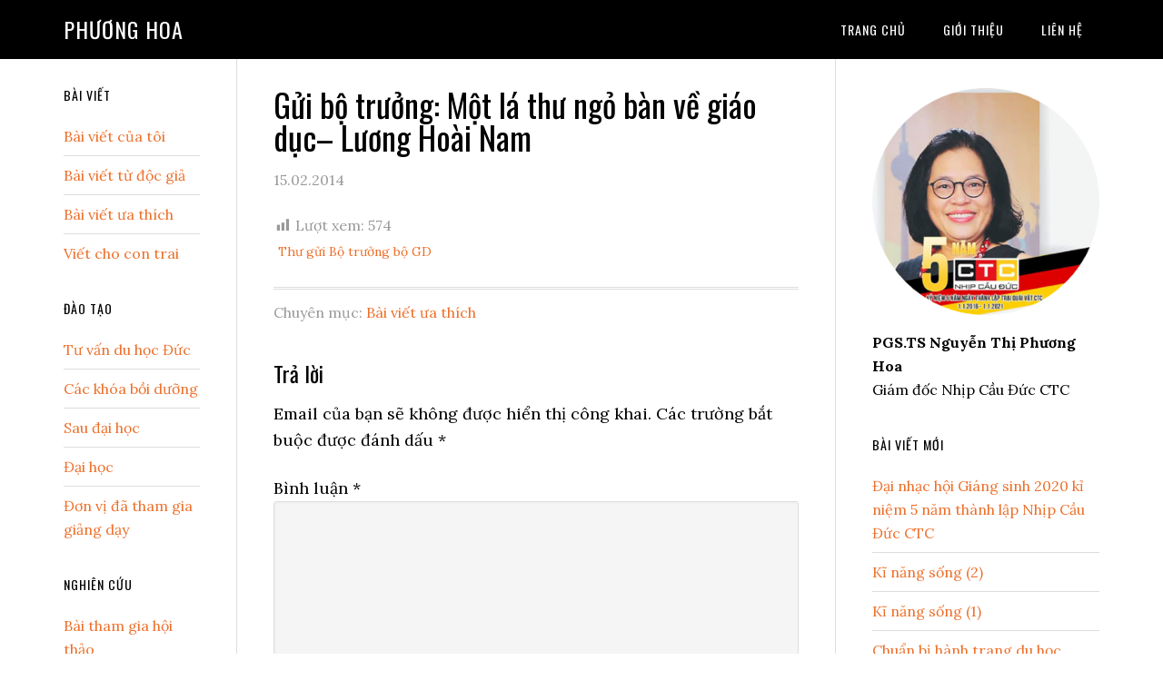

--- FILE ---
content_type: text/html; charset=UTF-8
request_url: http://phuonghoa.edu.vn/gui-bo-truong-mot-la-thu-ngo-ban-ve-giao-duc-luong-hoai-nam/
body_size: 12412
content:
<!DOCTYPE html>
<html lang="vi">
<head >
<meta charset="UTF-8" />
<meta name="viewport" content="width=device-width, initial-scale=1" />
<title>Gửi bộ trưởng: Một lá thư ngỏ bàn về giáo dục– Lương Hoài Nam</title>
<meta name='robots' content='max-image-preview:large' />
<link rel='dns-prefetch' href='//fonts.googleapis.com' />
<link rel="alternate" type="application/rss+xml" title="Dòng thông tin Phương Hoa &raquo;" href="http://phuonghoa.edu.vn/feed/" />
<link rel="alternate" type="application/rss+xml" title="Dòng phản hồi Phương Hoa &raquo;" href="http://phuonghoa.edu.vn/comments/feed/" />
<link rel="alternate" type="application/rss+xml" title="Phương Hoa &raquo; Gửi bộ trưởng: Một lá thư ngỏ bàn về giáo dục– Lương Hoài Nam Dòng phản hồi" href="http://phuonghoa.edu.vn/gui-bo-truong-mot-la-thu-ngo-ban-ve-giao-duc-luong-hoai-nam/feed/" />
<link rel="canonical" href="http://phuonghoa.edu.vn/gui-bo-truong-mot-la-thu-ngo-ban-ve-giao-duc-luong-hoai-nam/" />
<script type="text/javascript">
window._wpemojiSettings = {"baseUrl":"https:\/\/s.w.org\/images\/core\/emoji\/14.0.0\/72x72\/","ext":".png","svgUrl":"https:\/\/s.w.org\/images\/core\/emoji\/14.0.0\/svg\/","svgExt":".svg","source":{"concatemoji":"http:\/\/phuonghoa.edu.vn\/wp-includes\/js\/wp-emoji-release.min.js?ver=6.2.8"}};
/*! This file is auto-generated */
!function(e,a,t){var n,r,o,i=a.createElement("canvas"),p=i.getContext&&i.getContext("2d");function s(e,t){p.clearRect(0,0,i.width,i.height),p.fillText(e,0,0);e=i.toDataURL();return p.clearRect(0,0,i.width,i.height),p.fillText(t,0,0),e===i.toDataURL()}function c(e){var t=a.createElement("script");t.src=e,t.defer=t.type="text/javascript",a.getElementsByTagName("head")[0].appendChild(t)}for(o=Array("flag","emoji"),t.supports={everything:!0,everythingExceptFlag:!0},r=0;r<o.length;r++)t.supports[o[r]]=function(e){if(p&&p.fillText)switch(p.textBaseline="top",p.font="600 32px Arial",e){case"flag":return s("\ud83c\udff3\ufe0f\u200d\u26a7\ufe0f","\ud83c\udff3\ufe0f\u200b\u26a7\ufe0f")?!1:!s("\ud83c\uddfa\ud83c\uddf3","\ud83c\uddfa\u200b\ud83c\uddf3")&&!s("\ud83c\udff4\udb40\udc67\udb40\udc62\udb40\udc65\udb40\udc6e\udb40\udc67\udb40\udc7f","\ud83c\udff4\u200b\udb40\udc67\u200b\udb40\udc62\u200b\udb40\udc65\u200b\udb40\udc6e\u200b\udb40\udc67\u200b\udb40\udc7f");case"emoji":return!s("\ud83e\udef1\ud83c\udffb\u200d\ud83e\udef2\ud83c\udfff","\ud83e\udef1\ud83c\udffb\u200b\ud83e\udef2\ud83c\udfff")}return!1}(o[r]),t.supports.everything=t.supports.everything&&t.supports[o[r]],"flag"!==o[r]&&(t.supports.everythingExceptFlag=t.supports.everythingExceptFlag&&t.supports[o[r]]);t.supports.everythingExceptFlag=t.supports.everythingExceptFlag&&!t.supports.flag,t.DOMReady=!1,t.readyCallback=function(){t.DOMReady=!0},t.supports.everything||(n=function(){t.readyCallback()},a.addEventListener?(a.addEventListener("DOMContentLoaded",n,!1),e.addEventListener("load",n,!1)):(e.attachEvent("onload",n),a.attachEvent("onreadystatechange",function(){"complete"===a.readyState&&t.readyCallback()})),(e=t.source||{}).concatemoji?c(e.concatemoji):e.wpemoji&&e.twemoji&&(c(e.twemoji),c(e.wpemoji)))}(window,document,window._wpemojiSettings);
</script>
<style type="text/css">
img.wp-smiley,
img.emoji {
	display: inline !important;
	border: none !important;
	box-shadow: none !important;
	height: 1em !important;
	width: 1em !important;
	margin: 0 0.07em !important;
	vertical-align: -0.1em !important;
	background: none !important;
	padding: 0 !important;
}
</style>
	<link rel='stylesheet' id='eleven40-pro-css' href='http://phuonghoa.edu.vn/wp-content/themes/eleven40-pro-v2.2.3/style.css?ver=2.2.3' type='text/css' media='all' />
<link rel='stylesheet' id='wp-block-library-css' href='http://phuonghoa.edu.vn/wp-includes/css/dist/block-library/style.min.css?ver=6.2.8' type='text/css' media='all' />
<link rel='stylesheet' id='quotescollection-block-quotes-css' href='http://phuonghoa.edu.vn/wp-content/plugins/quotes-collection/blocks/quotes/style.css?ver=1621004159' type='text/css' media='all' />
<link rel='stylesheet' id='quotescollection-block-random-quote-css' href='http://phuonghoa.edu.vn/wp-content/plugins/quotes-collection/blocks/random-quote/style.css?ver=1621004159' type='text/css' media='all' />
<link rel='stylesheet' id='classic-theme-styles-css' href='http://phuonghoa.edu.vn/wp-includes/css/classic-themes.min.css?ver=6.2.8' type='text/css' media='all' />
<style id='global-styles-inline-css' type='text/css'>
body{--wp--preset--color--black: #000000;--wp--preset--color--cyan-bluish-gray: #abb8c3;--wp--preset--color--white: #ffffff;--wp--preset--color--pale-pink: #f78da7;--wp--preset--color--vivid-red: #cf2e2e;--wp--preset--color--luminous-vivid-orange: #ff6900;--wp--preset--color--luminous-vivid-amber: #fcb900;--wp--preset--color--light-green-cyan: #7bdcb5;--wp--preset--color--vivid-green-cyan: #00d084;--wp--preset--color--pale-cyan-blue: #8ed1fc;--wp--preset--color--vivid-cyan-blue: #0693e3;--wp--preset--color--vivid-purple: #9b51e0;--wp--preset--gradient--vivid-cyan-blue-to-vivid-purple: linear-gradient(135deg,rgba(6,147,227,1) 0%,rgb(155,81,224) 100%);--wp--preset--gradient--light-green-cyan-to-vivid-green-cyan: linear-gradient(135deg,rgb(122,220,180) 0%,rgb(0,208,130) 100%);--wp--preset--gradient--luminous-vivid-amber-to-luminous-vivid-orange: linear-gradient(135deg,rgba(252,185,0,1) 0%,rgba(255,105,0,1) 100%);--wp--preset--gradient--luminous-vivid-orange-to-vivid-red: linear-gradient(135deg,rgba(255,105,0,1) 0%,rgb(207,46,46) 100%);--wp--preset--gradient--very-light-gray-to-cyan-bluish-gray: linear-gradient(135deg,rgb(238,238,238) 0%,rgb(169,184,195) 100%);--wp--preset--gradient--cool-to-warm-spectrum: linear-gradient(135deg,rgb(74,234,220) 0%,rgb(151,120,209) 20%,rgb(207,42,186) 40%,rgb(238,44,130) 60%,rgb(251,105,98) 80%,rgb(254,248,76) 100%);--wp--preset--gradient--blush-light-purple: linear-gradient(135deg,rgb(255,206,236) 0%,rgb(152,150,240) 100%);--wp--preset--gradient--blush-bordeaux: linear-gradient(135deg,rgb(254,205,165) 0%,rgb(254,45,45) 50%,rgb(107,0,62) 100%);--wp--preset--gradient--luminous-dusk: linear-gradient(135deg,rgb(255,203,112) 0%,rgb(199,81,192) 50%,rgb(65,88,208) 100%);--wp--preset--gradient--pale-ocean: linear-gradient(135deg,rgb(255,245,203) 0%,rgb(182,227,212) 50%,rgb(51,167,181) 100%);--wp--preset--gradient--electric-grass: linear-gradient(135deg,rgb(202,248,128) 0%,rgb(113,206,126) 100%);--wp--preset--gradient--midnight: linear-gradient(135deg,rgb(2,3,129) 0%,rgb(40,116,252) 100%);--wp--preset--duotone--dark-grayscale: url('#wp-duotone-dark-grayscale');--wp--preset--duotone--grayscale: url('#wp-duotone-grayscale');--wp--preset--duotone--purple-yellow: url('#wp-duotone-purple-yellow');--wp--preset--duotone--blue-red: url('#wp-duotone-blue-red');--wp--preset--duotone--midnight: url('#wp-duotone-midnight');--wp--preset--duotone--magenta-yellow: url('#wp-duotone-magenta-yellow');--wp--preset--duotone--purple-green: url('#wp-duotone-purple-green');--wp--preset--duotone--blue-orange: url('#wp-duotone-blue-orange');--wp--preset--font-size--small: 13px;--wp--preset--font-size--medium: 20px;--wp--preset--font-size--large: 36px;--wp--preset--font-size--x-large: 42px;--wp--preset--spacing--20: 0.44rem;--wp--preset--spacing--30: 0.67rem;--wp--preset--spacing--40: 1rem;--wp--preset--spacing--50: 1.5rem;--wp--preset--spacing--60: 2.25rem;--wp--preset--spacing--70: 3.38rem;--wp--preset--spacing--80: 5.06rem;--wp--preset--shadow--natural: 6px 6px 9px rgba(0, 0, 0, 0.2);--wp--preset--shadow--deep: 12px 12px 50px rgba(0, 0, 0, 0.4);--wp--preset--shadow--sharp: 6px 6px 0px rgba(0, 0, 0, 0.2);--wp--preset--shadow--outlined: 6px 6px 0px -3px rgba(255, 255, 255, 1), 6px 6px rgba(0, 0, 0, 1);--wp--preset--shadow--crisp: 6px 6px 0px rgba(0, 0, 0, 1);}:where(.is-layout-flex){gap: 0.5em;}body .is-layout-flow > .alignleft{float: left;margin-inline-start: 0;margin-inline-end: 2em;}body .is-layout-flow > .alignright{float: right;margin-inline-start: 2em;margin-inline-end: 0;}body .is-layout-flow > .aligncenter{margin-left: auto !important;margin-right: auto !important;}body .is-layout-constrained > .alignleft{float: left;margin-inline-start: 0;margin-inline-end: 2em;}body .is-layout-constrained > .alignright{float: right;margin-inline-start: 2em;margin-inline-end: 0;}body .is-layout-constrained > .aligncenter{margin-left: auto !important;margin-right: auto !important;}body .is-layout-constrained > :where(:not(.alignleft):not(.alignright):not(.alignfull)){max-width: var(--wp--style--global--content-size);margin-left: auto !important;margin-right: auto !important;}body .is-layout-constrained > .alignwide{max-width: var(--wp--style--global--wide-size);}body .is-layout-flex{display: flex;}body .is-layout-flex{flex-wrap: wrap;align-items: center;}body .is-layout-flex > *{margin: 0;}:where(.wp-block-columns.is-layout-flex){gap: 2em;}.has-black-color{color: var(--wp--preset--color--black) !important;}.has-cyan-bluish-gray-color{color: var(--wp--preset--color--cyan-bluish-gray) !important;}.has-white-color{color: var(--wp--preset--color--white) !important;}.has-pale-pink-color{color: var(--wp--preset--color--pale-pink) !important;}.has-vivid-red-color{color: var(--wp--preset--color--vivid-red) !important;}.has-luminous-vivid-orange-color{color: var(--wp--preset--color--luminous-vivid-orange) !important;}.has-luminous-vivid-amber-color{color: var(--wp--preset--color--luminous-vivid-amber) !important;}.has-light-green-cyan-color{color: var(--wp--preset--color--light-green-cyan) !important;}.has-vivid-green-cyan-color{color: var(--wp--preset--color--vivid-green-cyan) !important;}.has-pale-cyan-blue-color{color: var(--wp--preset--color--pale-cyan-blue) !important;}.has-vivid-cyan-blue-color{color: var(--wp--preset--color--vivid-cyan-blue) !important;}.has-vivid-purple-color{color: var(--wp--preset--color--vivid-purple) !important;}.has-black-background-color{background-color: var(--wp--preset--color--black) !important;}.has-cyan-bluish-gray-background-color{background-color: var(--wp--preset--color--cyan-bluish-gray) !important;}.has-white-background-color{background-color: var(--wp--preset--color--white) !important;}.has-pale-pink-background-color{background-color: var(--wp--preset--color--pale-pink) !important;}.has-vivid-red-background-color{background-color: var(--wp--preset--color--vivid-red) !important;}.has-luminous-vivid-orange-background-color{background-color: var(--wp--preset--color--luminous-vivid-orange) !important;}.has-luminous-vivid-amber-background-color{background-color: var(--wp--preset--color--luminous-vivid-amber) !important;}.has-light-green-cyan-background-color{background-color: var(--wp--preset--color--light-green-cyan) !important;}.has-vivid-green-cyan-background-color{background-color: var(--wp--preset--color--vivid-green-cyan) !important;}.has-pale-cyan-blue-background-color{background-color: var(--wp--preset--color--pale-cyan-blue) !important;}.has-vivid-cyan-blue-background-color{background-color: var(--wp--preset--color--vivid-cyan-blue) !important;}.has-vivid-purple-background-color{background-color: var(--wp--preset--color--vivid-purple) !important;}.has-black-border-color{border-color: var(--wp--preset--color--black) !important;}.has-cyan-bluish-gray-border-color{border-color: var(--wp--preset--color--cyan-bluish-gray) !important;}.has-white-border-color{border-color: var(--wp--preset--color--white) !important;}.has-pale-pink-border-color{border-color: var(--wp--preset--color--pale-pink) !important;}.has-vivid-red-border-color{border-color: var(--wp--preset--color--vivid-red) !important;}.has-luminous-vivid-orange-border-color{border-color: var(--wp--preset--color--luminous-vivid-orange) !important;}.has-luminous-vivid-amber-border-color{border-color: var(--wp--preset--color--luminous-vivid-amber) !important;}.has-light-green-cyan-border-color{border-color: var(--wp--preset--color--light-green-cyan) !important;}.has-vivid-green-cyan-border-color{border-color: var(--wp--preset--color--vivid-green-cyan) !important;}.has-pale-cyan-blue-border-color{border-color: var(--wp--preset--color--pale-cyan-blue) !important;}.has-vivid-cyan-blue-border-color{border-color: var(--wp--preset--color--vivid-cyan-blue) !important;}.has-vivid-purple-border-color{border-color: var(--wp--preset--color--vivid-purple) !important;}.has-vivid-cyan-blue-to-vivid-purple-gradient-background{background: var(--wp--preset--gradient--vivid-cyan-blue-to-vivid-purple) !important;}.has-light-green-cyan-to-vivid-green-cyan-gradient-background{background: var(--wp--preset--gradient--light-green-cyan-to-vivid-green-cyan) !important;}.has-luminous-vivid-amber-to-luminous-vivid-orange-gradient-background{background: var(--wp--preset--gradient--luminous-vivid-amber-to-luminous-vivid-orange) !important;}.has-luminous-vivid-orange-to-vivid-red-gradient-background{background: var(--wp--preset--gradient--luminous-vivid-orange-to-vivid-red) !important;}.has-very-light-gray-to-cyan-bluish-gray-gradient-background{background: var(--wp--preset--gradient--very-light-gray-to-cyan-bluish-gray) !important;}.has-cool-to-warm-spectrum-gradient-background{background: var(--wp--preset--gradient--cool-to-warm-spectrum) !important;}.has-blush-light-purple-gradient-background{background: var(--wp--preset--gradient--blush-light-purple) !important;}.has-blush-bordeaux-gradient-background{background: var(--wp--preset--gradient--blush-bordeaux) !important;}.has-luminous-dusk-gradient-background{background: var(--wp--preset--gradient--luminous-dusk) !important;}.has-pale-ocean-gradient-background{background: var(--wp--preset--gradient--pale-ocean) !important;}.has-electric-grass-gradient-background{background: var(--wp--preset--gradient--electric-grass) !important;}.has-midnight-gradient-background{background: var(--wp--preset--gradient--midnight) !important;}.has-small-font-size{font-size: var(--wp--preset--font-size--small) !important;}.has-medium-font-size{font-size: var(--wp--preset--font-size--medium) !important;}.has-large-font-size{font-size: var(--wp--preset--font-size--large) !important;}.has-x-large-font-size{font-size: var(--wp--preset--font-size--x-large) !important;}
.wp-block-navigation a:where(:not(.wp-element-button)){color: inherit;}
:where(.wp-block-columns.is-layout-flex){gap: 2em;}
.wp-block-pullquote{font-size: 1.5em;line-height: 1.6;}
</style>
<link rel='stylesheet' id='dashicons-css' href='http://phuonghoa.edu.vn/wp-includes/css/dashicons.min.css?ver=6.2.8' type='text/css' media='all' />
<link rel='stylesheet' id='post-views-counter-frontend-css' href='http://phuonghoa.edu.vn/wp-content/plugins/post-views-counter/css/frontend.css?ver=1.3.4' type='text/css' media='all' />
<link rel='stylesheet' id='quotescollection-css' href='http://phuonghoa.edu.vn/wp-content/plugins/quotes-collection/css/quotes-collection.css?ver=2.5.2' type='text/css' media='all' />
<link rel='stylesheet' id='google-fonts-css' href='//fonts.googleapis.com/css?family=Lora%3A400%2C700%7COswald%3A400&#038;ver=3.6.1' type='text/css' media='all' />
<link rel='stylesheet' id='wps-visitor-style-css' href='http://phuonghoa.edu.vn/wp-content/plugins/wps-visitor-counter/styles/css/default.css?ver=2' type='text/css' media='all' />
<script type='text/javascript' src='http://phuonghoa.edu.vn/wp-includes/js/jquery/jquery.min.js?ver=3.6.4' id='jquery-core-js'></script>
<script type='text/javascript' src='http://phuonghoa.edu.vn/wp-includes/js/jquery/jquery-migrate.min.js?ver=3.4.0' id='jquery-migrate-js'></script>
<script type='text/javascript' id='quotescollection-js-extra'>
/* <![CDATA[ */
var quotescollectionAjax = {"ajaxUrl":"http:\/\/phuonghoa.edu.vn\/wp-admin\/admin-ajax.php","nonce":"5c37743414","nextQuote":"Ti\u1ebfp l\u1eddi d\u00f4ng d\u00e0i \u00bb","loading":"Loading...","error":"Error getting quote","autoRefreshMax":"20","autoRefreshCount":"0"};
/* ]]> */
</script>
<script type='text/javascript' src='http://phuonghoa.edu.vn/wp-content/plugins/quotes-collection/js/quotes-collection.js?ver=2.5.2' id='quotescollection-js'></script>
<script type='text/javascript' src='http://phuonghoa.edu.vn/wp-content/themes/eleven40-pro-v2.2.3/js/responsive-menu.js?ver=1.0.0' id='eleven40-responsive-menu-js'></script>
<script type='text/javascript' id='wps-js-extra'>
/* <![CDATA[ */
var wpspagevisit = {"ajaxurl":"http:\/\/phuonghoa.edu.vn\/wp-admin\/admin-ajax.php","ajax_nonce":"62de016170"};
/* ]]> */
</script>
<script type='text/javascript' src='http://phuonghoa.edu.vn/wp-content/plugins/wps-visitor-counter/styles/js/custom.js?ver=1' id='wps-js'></script>
<link rel="https://api.w.org/" href="http://phuonghoa.edu.vn/wp-json/" /><link rel="alternate" type="application/json" href="http://phuonghoa.edu.vn/wp-json/wp/v2/posts/1389" /><link rel="EditURI" type="application/rsd+xml" title="RSD" href="http://phuonghoa.edu.vn/xmlrpc.php?rsd" />
<link rel="alternate" type="application/json+oembed" href="http://phuonghoa.edu.vn/wp-json/oembed/1.0/embed?url=http%3A%2F%2Fphuonghoa.edu.vn%2Fgui-bo-truong-mot-la-thu-ngo-ban-ve-giao-duc-luong-hoai-nam%2F" />
<link rel="alternate" type="text/xml+oembed" href="http://phuonghoa.edu.vn/wp-json/oembed/1.0/embed?url=http%3A%2F%2Fphuonghoa.edu.vn%2Fgui-bo-truong-mot-la-thu-ngo-ban-ve-giao-duc-luong-hoai-nam%2F&#038;format=xml" />
<link rel="icon" href="http://phuonghoa.edu.vn/wp-content/themes/eleven40-pro-v2.2.3/images/favicon.ico" />
<div style="display:none;">
<h3>Chơi xì dách</h3>

<p>	
<ol>
    <li>
        <a href="http://phuonghoa.edu.vn/s%C3%B2ng-b%E1%BA%A1c-qu%E1%BA%A3ng-ninh/">S&ograve;ng B&#7841;c Qu&#7843;ng Ninh</a>: Vâng, nhưng chỉ có một số blackjack trang web cung cấp cho họ.
    </li>
    <li>
        <a href="http://phuonghoa.edu.vn/v%C3%A9-s%E1%BB%91-l%C3%B4-t%C3%B4-b%C3%ACnh-thu%E1%BA%ADn/">V&eacute; S&#7889; L&ocirc; T&ocirc; B&igrave;nh Thu&#7853;n</a> - Cuộc đụng độ Royale là một trong các video phổ biến nhất giờ.
    </li>
    <li>
        <a href="http://phuonghoa.edu.vn/r%C3%A0i-s%C3%B2ng-b%C3%A0i/">R&agrave;i S&ograve;ng B&agrave;i</a>: Ít nhất là khi nói đến làm thế nào nổi tiếng của họ đặc biệt và, quan trọng hơn, quyền lực của họ để lần triệu phú trong giây.
    </li>
</ol>
</p>

<h3>Trò chơi roulette hay nhất</h3>

<p>
    <dl>
  <dt><a href="http://phuonghoa.edu.vn/ch%C6%A1i-electric-sam-slot-online/">Ch&#417;i Electric Sam Slot Online</a></dt>
    <dd>Những người được cho phép để mất tín dụng cho thuế trên báo cáo nợ xấu.</dd>
  <dt><a href="http://phuonghoa.edu.vn/ch%C6%A1i-book-of-the-fallengates-of-olympus-slot-online/">Ch&#417;i Book Of The Fallengates Of Olympus Slot Online</a></dt>
    <dd>Ngay cả khi bạn giành chiến thắng anh không nhận được bất kỳ hòa bình và yên tĩnh.</dd>
    <dd>Golden Nugget Sòng bạc ở new JERSEY đang cung cấp một số tốt nhất sống blackjack trò chơi trong nước.</dd>
</dl>
</p>

<h3>Sòng bạc quảng ninh</h3>

<p>
<a href="http://phuonghoa.edu.vn/quy-lu%E1%BA%ADt-b%C3%A0i-baccarat/">Quy Lu&#7853;t B&agrave;i Baccarat</a></br>
Tại sao bạn nên chơi một vài lần trước khi bạn sẽ có khả năng để kiếm được một số lượng lớn, mà tôi.</br>
<a href="http://phuonghoa.edu.vn/v%C3%B2ng-quay-may-m%E1%BA%AFn-airpay/">V&ograve;ng Quay May M&#7855;n Airpay</a></br>
Các đường dẫn được cung cấp bởi Xem-loạt không có chất lượng tốt hơn bình thường, nhưng phải mất một thời gian để tải như video được lưu vào máy chủ khác nhau.</br>
<a href="http://phuonghoa.edu.vn/the-dog-house-ch%C6%A1i-mi%E1%BB%85n-ph%C3%AD-v%C3%A0-%C4%91%C3%A1nh-gi%C3%A1-2024/">The Dog House Ch&#417;i Mi&#7877;n Ph&iacute; V&agrave; &#273;&aacute;nh Gi&aacute; 2024</a></br>
</p>



</div><style type="text/css">.recentcomments a{display:inline !important;padding:0 !important;margin:0 !important;}</style>
			<style type="text/css">
				#wp-admin-bar-pvc-post-views .pvc-graph-container { padding-top: 6px; padding-bottom: 6px; position: relative; display: block; height: 100%; box-sizing: border-box; }
				#wp-admin-bar-pvc-post-views .pvc-line-graph {
					display: inline-block;
					width: 1px;
					margin-right: 1px;
					background-color: #ccc;
					vertical-align: baseline;
				}
				#wp-admin-bar-pvc-post-views .pvc-line-graph:hover { background-color: #eee; }
				#wp-admin-bar-pvc-post-views .pvc-line-graph-0 { height: 1% }
				#wp-admin-bar-pvc-post-views .pvc-line-graph-1 { height: 5% }
				#wp-admin-bar-pvc-post-views .pvc-line-graph-2 { height: 10% }
				#wp-admin-bar-pvc-post-views .pvc-line-graph-3 { height: 15% }
				#wp-admin-bar-pvc-post-views .pvc-line-graph-4 { height: 20% }
				#wp-admin-bar-pvc-post-views .pvc-line-graph-5 { height: 25% }
				#wp-admin-bar-pvc-post-views .pvc-line-graph-6 { height: 30% }
				#wp-admin-bar-pvc-post-views .pvc-line-graph-7 { height: 35% }
				#wp-admin-bar-pvc-post-views .pvc-line-graph-8 { height: 40% }
				#wp-admin-bar-pvc-post-views .pvc-line-graph-9 { height: 45% }
				#wp-admin-bar-pvc-post-views .pvc-line-graph-10 { height: 50% }
				#wp-admin-bar-pvc-post-views .pvc-line-graph-11 { height: 55% }
				#wp-admin-bar-pvc-post-views .pvc-line-graph-12 { height: 60% }
				#wp-admin-bar-pvc-post-views .pvc-line-graph-13 { height: 65% }
				#wp-admin-bar-pvc-post-views .pvc-line-graph-14 { height: 70% }
				#wp-admin-bar-pvc-post-views .pvc-line-graph-15 { height: 75% }
				#wp-admin-bar-pvc-post-views .pvc-line-graph-16 { height: 80% }
				#wp-admin-bar-pvc-post-views .pvc-line-graph-17 { height: 85% }
				#wp-admin-bar-pvc-post-views .pvc-line-graph-18 { height: 90% }
				#wp-admin-bar-pvc-post-views .pvc-line-graph-19 { height: 95% }
				#wp-admin-bar-pvc-post-views .pvc-line-graph-20 { height: 100% }
			</style></head>
<body class="post-template-default single single-post postid-1389 single-format-standard header-full-width sidebar-content-sidebar genesis-breadcrumbs-hidden genesis-footer-widgets-hidden" itemscope itemtype="https://schema.org/WebPage"><svg xmlns="http://www.w3.org/2000/svg" viewBox="0 0 0 0" width="0" height="0" focusable="false" role="none" style="visibility: hidden; position: absolute; left: -9999px; overflow: hidden;" ><defs><filter id="wp-duotone-dark-grayscale"><feColorMatrix color-interpolation-filters="sRGB" type="matrix" values=" .299 .587 .114 0 0 .299 .587 .114 0 0 .299 .587 .114 0 0 .299 .587 .114 0 0 " /><feComponentTransfer color-interpolation-filters="sRGB" ><feFuncR type="table" tableValues="0 0.49803921568627" /><feFuncG type="table" tableValues="0 0.49803921568627" /><feFuncB type="table" tableValues="0 0.49803921568627" /><feFuncA type="table" tableValues="1 1" /></feComponentTransfer><feComposite in2="SourceGraphic" operator="in" /></filter></defs></svg><svg xmlns="http://www.w3.org/2000/svg" viewBox="0 0 0 0" width="0" height="0" focusable="false" role="none" style="visibility: hidden; position: absolute; left: -9999px; overflow: hidden;" ><defs><filter id="wp-duotone-grayscale"><feColorMatrix color-interpolation-filters="sRGB" type="matrix" values=" .299 .587 .114 0 0 .299 .587 .114 0 0 .299 .587 .114 0 0 .299 .587 .114 0 0 " /><feComponentTransfer color-interpolation-filters="sRGB" ><feFuncR type="table" tableValues="0 1" /><feFuncG type="table" tableValues="0 1" /><feFuncB type="table" tableValues="0 1" /><feFuncA type="table" tableValues="1 1" /></feComponentTransfer><feComposite in2="SourceGraphic" operator="in" /></filter></defs></svg><svg xmlns="http://www.w3.org/2000/svg" viewBox="0 0 0 0" width="0" height="0" focusable="false" role="none" style="visibility: hidden; position: absolute; left: -9999px; overflow: hidden;" ><defs><filter id="wp-duotone-purple-yellow"><feColorMatrix color-interpolation-filters="sRGB" type="matrix" values=" .299 .587 .114 0 0 .299 .587 .114 0 0 .299 .587 .114 0 0 .299 .587 .114 0 0 " /><feComponentTransfer color-interpolation-filters="sRGB" ><feFuncR type="table" tableValues="0.54901960784314 0.98823529411765" /><feFuncG type="table" tableValues="0 1" /><feFuncB type="table" tableValues="0.71764705882353 0.25490196078431" /><feFuncA type="table" tableValues="1 1" /></feComponentTransfer><feComposite in2="SourceGraphic" operator="in" /></filter></defs></svg><svg xmlns="http://www.w3.org/2000/svg" viewBox="0 0 0 0" width="0" height="0" focusable="false" role="none" style="visibility: hidden; position: absolute; left: -9999px; overflow: hidden;" ><defs><filter id="wp-duotone-blue-red"><feColorMatrix color-interpolation-filters="sRGB" type="matrix" values=" .299 .587 .114 0 0 .299 .587 .114 0 0 .299 .587 .114 0 0 .299 .587 .114 0 0 " /><feComponentTransfer color-interpolation-filters="sRGB" ><feFuncR type="table" tableValues="0 1" /><feFuncG type="table" tableValues="0 0.27843137254902" /><feFuncB type="table" tableValues="0.5921568627451 0.27843137254902" /><feFuncA type="table" tableValues="1 1" /></feComponentTransfer><feComposite in2="SourceGraphic" operator="in" /></filter></defs></svg><svg xmlns="http://www.w3.org/2000/svg" viewBox="0 0 0 0" width="0" height="0" focusable="false" role="none" style="visibility: hidden; position: absolute; left: -9999px; overflow: hidden;" ><defs><filter id="wp-duotone-midnight"><feColorMatrix color-interpolation-filters="sRGB" type="matrix" values=" .299 .587 .114 0 0 .299 .587 .114 0 0 .299 .587 .114 0 0 .299 .587 .114 0 0 " /><feComponentTransfer color-interpolation-filters="sRGB" ><feFuncR type="table" tableValues="0 0" /><feFuncG type="table" tableValues="0 0.64705882352941" /><feFuncB type="table" tableValues="0 1" /><feFuncA type="table" tableValues="1 1" /></feComponentTransfer><feComposite in2="SourceGraphic" operator="in" /></filter></defs></svg><svg xmlns="http://www.w3.org/2000/svg" viewBox="0 0 0 0" width="0" height="0" focusable="false" role="none" style="visibility: hidden; position: absolute; left: -9999px; overflow: hidden;" ><defs><filter id="wp-duotone-magenta-yellow"><feColorMatrix color-interpolation-filters="sRGB" type="matrix" values=" .299 .587 .114 0 0 .299 .587 .114 0 0 .299 .587 .114 0 0 .299 .587 .114 0 0 " /><feComponentTransfer color-interpolation-filters="sRGB" ><feFuncR type="table" tableValues="0.78039215686275 1" /><feFuncG type="table" tableValues="0 0.94901960784314" /><feFuncB type="table" tableValues="0.35294117647059 0.47058823529412" /><feFuncA type="table" tableValues="1 1" /></feComponentTransfer><feComposite in2="SourceGraphic" operator="in" /></filter></defs></svg><svg xmlns="http://www.w3.org/2000/svg" viewBox="0 0 0 0" width="0" height="0" focusable="false" role="none" style="visibility: hidden; position: absolute; left: -9999px; overflow: hidden;" ><defs><filter id="wp-duotone-purple-green"><feColorMatrix color-interpolation-filters="sRGB" type="matrix" values=" .299 .587 .114 0 0 .299 .587 .114 0 0 .299 .587 .114 0 0 .299 .587 .114 0 0 " /><feComponentTransfer color-interpolation-filters="sRGB" ><feFuncR type="table" tableValues="0.65098039215686 0.40392156862745" /><feFuncG type="table" tableValues="0 1" /><feFuncB type="table" tableValues="0.44705882352941 0.4" /><feFuncA type="table" tableValues="1 1" /></feComponentTransfer><feComposite in2="SourceGraphic" operator="in" /></filter></defs></svg><svg xmlns="http://www.w3.org/2000/svg" viewBox="0 0 0 0" width="0" height="0" focusable="false" role="none" style="visibility: hidden; position: absolute; left: -9999px; overflow: hidden;" ><defs><filter id="wp-duotone-blue-orange"><feColorMatrix color-interpolation-filters="sRGB" type="matrix" values=" .299 .587 .114 0 0 .299 .587 .114 0 0 .299 .587 .114 0 0 .299 .587 .114 0 0 " /><feComponentTransfer color-interpolation-filters="sRGB" ><feFuncR type="table" tableValues="0.098039215686275 1" /><feFuncG type="table" tableValues="0 0.66274509803922" /><feFuncB type="table" tableValues="0.84705882352941 0.41960784313725" /><feFuncA type="table" tableValues="1 1" /></feComponentTransfer><feComposite in2="SourceGraphic" operator="in" /></filter></defs></svg><div class="site-container"><ul class="genesis-skip-link"><li><a href="#genesis-nav-primary" class="screen-reader-shortcut"> Skip to primary navigation</a></li><li><a href="#genesis-content" class="screen-reader-shortcut"> Skip to main content</a></li><li><a href="#genesis-sidebar-primary" class="screen-reader-shortcut"> Skip to primary sidebar</a></li><li><a href="#genesis-sidebar-secondary" class="screen-reader-shortcut"> Skip to secondary sidebar</a></li></ul><header class="site-header" itemscope itemtype="https://schema.org/WPHeader"><div class="wrap"><div class="title-area"><h1 class="site-title" itemprop="headline"><a href="http://phuonghoa.edu.vn/">Phương Hoa</a></h1></div><nav class="nav-primary" aria-label="Main" itemscope itemtype="https://schema.org/SiteNavigationElement" id="genesis-nav-primary"><div class="wrap"><ul id="menu-main" class="menu genesis-nav-menu menu-primary js-superfish"><li id="menu-item-2261" class="menu-item menu-item-type-custom menu-item-object-custom menu-item-home menu-item-2261"><a href="http://phuonghoa.edu.vn" itemprop="url"><span itemprop="name">Trang chủ</span></a></li>
<li id="menu-item-2259" class="menu-item menu-item-type-post_type menu-item-object-post menu-item-2259"><a href="http://phuonghoa.edu.vn/gioi-thieu/" itemprop="url"><span itemprop="name">Giới thiệu</span></a></li>
<li id="menu-item-2260" class="menu-item menu-item-type-post_type menu-item-object-post menu-item-2260"><a href="http://phuonghoa.edu.vn/lien-he/" itemprop="url"><span itemprop="name">Liên hệ</span></a></li>
</ul></div></nav></div></header><div class="site-inner"><div class="wrap"><div class="content-sidebar-wrap"><main class="content" id="genesis-content"><article class="post-1389 post type-post status-publish format-standard category-bai-viet-ua-thich entry" aria-label="Gửi bộ trưởng: Một lá thư ngỏ bàn về giáo dục– Lương Hoài Nam" itemscope itemtype="https://schema.org/CreativeWork"><header class="entry-header"><h1 class="entry-title" itemprop="headline">Gửi bộ trưởng: Một lá thư ngỏ bàn về giáo dục– Lương Hoài Nam</h1>
<p class="entry-meta"><time class="entry-time" itemprop="datePublished" datetime="2014-02-15T15:00:36+07:00">15.02.2014</time>  </p></header><div class="entry-content" itemprop="text"><div class="post-views post-1389 entry-meta">
				<span class="post-views-icon dashicons dashicons-chart-bar"></span>
				<span class="post-views-label">Lượt xem: </span>
				<span class="post-views-count">574</span>
			</div><p>&nbsp;<span style="font-size: 14px;"><a href="http://hocthenao.vn/2013/08/21/gui-bo-truong-mot-la-thu-ngo-ban-ve-giao-duc-luong-hoai-nam/comment-page-1/#comment-3753">Thư gửi Bộ trưởng bộ GD</a></span></p>
</div><footer class="entry-footer"><p class="entry-meta"><span class="entry-categories">Chuyên mục: <a href="http://phuonghoa.edu.vn/bai-viet/bai-viet-ua-thich/" rel="category tag">Bài viết ưa thích</a></span></p></footer></article><h2 class="screen-reader-text">Reader Interactions</h2>	<div id="respond" class="comment-respond">
		<h3 id="reply-title" class="comment-reply-title">Trả lời <small><a rel="nofollow" id="cancel-comment-reply-link" href="/gui-bo-truong-mot-la-thu-ngo-ban-ve-giao-duc-luong-hoai-nam/#respond" style="display:none;">Hủy</a></small></h3><form action="http://phuonghoa.edu.vn/wp-comments-post.php" method="post" id="commentform" class="comment-form" novalidate><p class="comment-notes"><span id="email-notes">Email của bạn sẽ không được hiển thị công khai.</span> <span class="required-field-message">Các trường bắt buộc được đánh dấu <span class="required">*</span></span></p><p class="comment-form-comment"><label for="comment">Bình luận <span class="required">*</span></label> <textarea id="comment" name="comment" cols="45" rows="8" maxlength="65525" required></textarea></p><p class="comment-form-author"><label for="author">Tên <span class="required">*</span></label> <input id="author" name="author" type="text" value="" size="30" maxlength="245" autocomplete="name" required /></p>
<p class="comment-form-email"><label for="email">Email <span class="required">*</span></label> <input id="email" name="email" type="email" value="" size="30" maxlength="100" aria-describedby="email-notes" autocomplete="email" required /></p>
<p class="comment-form-url"><label for="url">Trang web</label> <input id="url" name="url" type="url" value="" size="30" maxlength="200" autocomplete="url" /></p>
<p class="comment-form-cookies-consent"><input id="wp-comment-cookies-consent" name="wp-comment-cookies-consent" type="checkbox" value="yes" /> <label for="wp-comment-cookies-consent">Lưu tên của tôi, email, và trang web trong trình duyệt này cho lần bình luận kế tiếp của tôi.</label></p>
<p class="form-submit"><input name="submit" type="submit" id="submit" class="submit" value="Phản hồi" /> <input type='hidden' name='comment_post_ID' value='1389' id='comment_post_ID' />
<input type='hidden' name='comment_parent' id='comment_parent' value='0' />
</p><p style="display: none;"><input type="hidden" id="akismet_comment_nonce" name="akismet_comment_nonce" value="40922d0e56" /></p><input type="hidden" id="ak_js" name="ak_js" value="250"/><textarea name="ak_hp_textarea" cols="45" rows="8" maxlength="100" style="display: none !important;"></textarea></form>	</div><!-- #respond -->
	</main><aside class="sidebar sidebar-primary widget-area" role="complementary" aria-label="Primary Sidebar" itemscope itemtype="https://schema.org/WPSideBar" id="genesis-sidebar-primary"><h2 class="genesis-sidebar-title screen-reader-text">Primary Sidebar</h2><section id="custom_html-2" class="widget_text widget widget_custom_html"><div class="widget_text widget-wrap"><div class="textwidget custom-html-widget"><div>
	<img src="http://phuonghoa.edu.vn/wp-content/uploads/2021/05/phuonghoa2.png">
	<strong>PGS.TS Nguyễn Thị Phương Hoa</strong><br>
		Giám đốc Nhịp Cầu Đức CTC 
</div></div></div></section>

		<section id="recent-posts-2" class="widget widget_recent_entries"><div class="widget-wrap">
		<h3 class="widgettitle widget-title">Bài viết mới</h3>

		<ul>
											<li>
					<a href="http://phuonghoa.edu.vn/dai-nhac-hoi-giang-sinh-2020-ki-niem-5-nam-thanh-lap-nhip-cau-duc-ctc/">Đại nhạc hội Giáng sinh 2020 kỉ niệm 5 năm thành lập Nhịp Cầu Đức CTC</a>
									</li>
											<li>
					<a href="http://phuonghoa.edu.vn/ki-nang-song-2/">Kĩ năng sống (2)</a>
									</li>
											<li>
					<a href="http://phuonghoa.edu.vn/ki-nang-song-1/">Kĩ năng sống (1)</a>
									</li>
											<li>
					<a href="http://phuonghoa.edu.vn/chuan-bi-hanh-trang-du-hoc/">Chuẩn bị hành trang du học</a>
									</li>
											<li>
					<a href="http://phuonghoa.edu.vn/de-con-khong-vo-cam/">Để con không vô cảm</a>
									</li>
					</ul>

		</div></section>
<section id="recent-comments-2" class="widget widget_recent_comments"><div class="widget-wrap"><h3 class="widgettitle widget-title">Phản hồi gần đây</h3>
<ul id="recentcomments"><li class="recentcomments"><span class="comment-author-link">Dương Duy Thảo</span> trong <a href="http://phuonghoa.edu.vn/bai-phat-bieu-tai-le-khai-mac-trien-lam-ve-bao-ve-moi-truong-tai-vien-goethe-hn/#comment-2403">Bài phát biểu tại lễ khai mạc triễn lãm về bảo vệ môi trường tại Viện Goethe HN</a></li><li class="recentcomments"><span class="comment-author-link">Guest</span> trong <a href="http://phuonghoa.edu.vn/bai-phat-bieu-tai-le-khai-mac-trien-lam-ve-bao-ve-moi-truong-tai-vien-goethe-hn/#comment-2402">Bài phát biểu tại lễ khai mạc triễn lãm về bảo vệ môi trường tại Viện Goethe HN</a></li><li class="recentcomments"><span class="comment-author-link">nguyễn thu hiền</span> trong <a href="http://phuonghoa.edu.vn/bai-phat-bieu-tai-le-khai-mac-trien-lam-ve-bao-ve-moi-truong-tai-vien-goethe-hn/#comment-2401">Bài phát biểu tại lễ khai mạc triễn lãm về bảo vệ môi trường tại Viện Goethe HN</a></li><li class="recentcomments"><span class="comment-author-link">BacGiang</span> trong <a href="http://phuonghoa.edu.vn/thong-gia-nha-minh/#comment-2400">Thông gia nhà mình</a></li><li class="recentcomments"><span class="comment-author-link">Guest</span> trong <a href="http://phuonghoa.edu.vn/thong-gia-nha-minh/#comment-2399">Thông gia nhà mình</a></li></ul></div></section>
	
	
		

	
		
															
	
						
			
	<div id='mvcwid'style='text-align: left; color: #000000;'><h3 class='wps_visitor_title'>Our Visistor</h3><div id="wpsvccount"><img src='http://phuonghoa.edu.vn/wp-content/plugins/wps-visitor-counter/styles/image/web/0.gif' alt='0'><img src='http://phuonghoa.edu.vn/wp-content/plugins/wps-visitor-counter/styles/image/web/3.gif' alt='3'><img src='http://phuonghoa.edu.vn/wp-content/plugins/wps-visitor-counter/styles/image/web/0.gif' alt='0'><img src='http://phuonghoa.edu.vn/wp-content/plugins/wps-visitor-counter/styles/image/web/0.gif' alt='0'><img src='http://phuonghoa.edu.vn/wp-content/plugins/wps-visitor-counter/styles/image/web/3.gif' alt='3'><img src='http://phuonghoa.edu.vn/wp-content/plugins/wps-visitor-counter/styles/image/web/6.gif' alt='6'></div>
	<div id="wpsvctable"><div id="wpsvcviews" style='text-align: left; color: #000000;'><img src='http://phuonghoa.edu.vn/wp-content/plugins/wps-visitor-counter/counter/views_today.png'> Views Today : 46</div><div id="wpsvcviews" style='text-align: left; color: #000000;'><img src='http://phuonghoa.edu.vn/wp-content/plugins/wps-visitor-counter/counter/views_yesterday.png'> Views Yesterday : 44</div><div id="wpsvcyesterday" style='text-align: left; color: #000000;'><img src='http://phuonghoa.edu.vn/wp-content/plugins/wps-visitor-counter/counter/7days_views.png'> Views Last 7 days : 333</div><div id="wpsvcyesterday" style='text-align: left; color: #000000;'><img src='http://phuonghoa.edu.vn/wp-content/plugins/wps-visitor-counter/counter/30days_views.png'> Views Last 30 days : 1548</div><div id="wpsvcviews" style='text-align: left; color: #000000;'><img src='http://phuonghoa.edu.vn/wp-content/plugins/wps-visitor-counter/counter/views_month.png'> Views This Month : 683</div><div id="wpsvcviews" style='text-align: left; color: #000000;'><img src='http://phuonghoa.edu.vn/wp-content/plugins/wps-visitor-counter/counter/views_year.png'> Views This Year : 683</div><div id="wpsvctotalviews" style='text-align: left; color: #000000;'><img src='http://phuonghoa.edu.vn/wp-content/plugins/wps-visitor-counter/counter/views_total.png'> Total views : 51980</div></div></div></aside></div><aside class="sidebar sidebar-secondary widget-area" role="complementary" aria-label="Secondary Sidebar" itemscope itemtype="https://schema.org/WPSideBar" id="genesis-sidebar-secondary"><h2 class="genesis-sidebar-title screen-reader-text">Secondary Sidebar</h2><section id="nav_menu-2" class="widget widget_nav_menu"><div class="widget-wrap"><h3 class="widgettitle widget-title">Bài viết</h3>
<div class="menu-bai-viet-container"><ul id="menu-bai-viet" class="menu"><li id="menu-item-2278" class="menu-item menu-item-type-taxonomy menu-item-object-category menu-item-2278"><a href="http://phuonghoa.edu.vn/bai-viet/bai-viet-cua-toi/" itemprop="url">Bài viết của tôi</a></li>
<li id="menu-item-2279" class="menu-item menu-item-type-taxonomy menu-item-object-category menu-item-2279"><a href="http://phuonghoa.edu.vn/bai-viet/bai-viet-tu-doc-gia/" itemprop="url">Bài viết từ độc giả</a></li>
<li id="menu-item-2280" class="menu-item menu-item-type-taxonomy menu-item-object-category current-post-ancestor current-menu-parent current-post-parent menu-item-2280"><a href="http://phuonghoa.edu.vn/bai-viet/bai-viet-ua-thich/" itemprop="url">Bài viết ưa thích</a></li>
<li id="menu-item-2281" class="menu-item menu-item-type-taxonomy menu-item-object-category menu-item-2281"><a href="http://phuonghoa.edu.vn/bai-viet/viet-cho-con-trai/" itemprop="url">Viết cho con trai</a></li>
</ul></div></div></section>
<section id="nav_menu-4" class="widget widget_nav_menu"><div class="widget-wrap"><h3 class="widgettitle widget-title">Đào tạo</h3>
<div class="menu-dao-tao-container"><ul id="menu-dao-tao" class="menu"><li id="menu-item-2284" class="menu-item menu-item-type-taxonomy menu-item-object-category menu-item-2284"><a href="http://phuonghoa.edu.vn/dao-tao/tu-van-du-hoc-duc/" itemprop="url">Tư vấn du học Đức</a></li>
<li id="menu-item-2282" class="menu-item menu-item-type-taxonomy menu-item-object-category menu-item-2282"><a href="http://phuonghoa.edu.vn/dao-tao/cac-khoa-boi-duong/" itemprop="url">Các khóa bồi dưỡng</a></li>
<li id="menu-item-2283" class="menu-item menu-item-type-taxonomy menu-item-object-category menu-item-2283"><a href="http://phuonghoa.edu.vn/dao-tao/sau-dai-hoc/" itemprop="url">Sau đại học</a></li>
<li id="menu-item-2285" class="menu-item menu-item-type-taxonomy menu-item-object-category menu-item-2285"><a href="http://phuonghoa.edu.vn/dao-tao/dai-hoc/" itemprop="url">Đại học</a></li>
<li id="menu-item-2286" class="menu-item menu-item-type-taxonomy menu-item-object-category menu-item-2286"><a href="http://phuonghoa.edu.vn/dao-tao/don-vi-da-tham-gia-giang-day/" itemprop="url">Đơn vị đã tham gia giảng dạy</a></li>
</ul></div></div></section>
<section id="nav_menu-3" class="widget widget_nav_menu"><div class="widget-wrap"><h3 class="widgettitle widget-title">Nghiên cứu</h3>
<div class="menu-nghien-cuu-container"><ul id="menu-nghien-cuu" class="menu"><li id="menu-item-2287" class="menu-item menu-item-type-taxonomy menu-item-object-category menu-item-2287"><a href="http://phuonghoa.edu.vn/nghien-cuu/bai-tham-gia-hi-tho/" itemprop="url">Bài tham gia hội thảo</a></li>
<li id="menu-item-2288" class="menu-item menu-item-type-taxonomy menu-item-object-category menu-item-2288"><a href="http://phuonghoa.edu.vn/nghien-cuu/bai-dang-tren-tap-chi/" itemprop="url">Bài đăng trên tạp chí</a></li>
<li id="menu-item-2289" class="menu-item menu-item-type-taxonomy menu-item-object-category menu-item-2289"><a href="http://phuonghoa.edu.vn/nghien-cuu/sach-da-xuat-ban/" itemprop="url">Sách đã xuất bản</a></li>
<li id="menu-item-2290" class="menu-item menu-item-type-taxonomy menu-item-object-category menu-item-2290"><a href="http://phuonghoa.edu.vn/nghien-cuu/de-tai-nghien-cuu/" itemprop="url">Đề tài nghiên cứu</a></li>
</ul></div></div></section>
<section id="nav_menu-5" class="widget widget_nav_menu"><div class="widget-wrap"><h3 class="widgettitle widget-title">Liên kết</h3>
<div class="menu-lien-ket-container"><ul id="menu-lien-ket" class="menu"><li id="menu-item-2293" class="menu-item menu-item-type-custom menu-item-object-custom menu-item-2293"><a href="https://vi-vn.facebook.com/phuonghoa.nguyen.50" itemprop="url">Facebook Phương Hoa</a></li>
<li id="menu-item-2291" class="menu-item menu-item-type-custom menu-item-object-custom menu-item-2291"><a href="http://www.duhocducctc.vn" itemprop="url">Nhịp cầu Đức CTC</a></li>
<li id="menu-item-2292" class="menu-item menu-item-type-custom menu-item-object-custom menu-item-2292"><a href="https://pteonline.edu.vn/" itemprop="url">PTE Online</a></li>
</ul></div></div></section>
</aside></div></div><footer class="site-footer" itemscope itemtype="https://schema.org/WPFooter"><div class="wrap"><p>Copyright &#xA9;&nbsp;2026 · Phương Hoa</p></div></footer></div><script type='text/javascript' src='http://phuonghoa.edu.vn/wp-includes/js/comment-reply.min.js?ver=6.2.8' id='comment-reply-js'></script>
<script type='text/javascript' src='http://phuonghoa.edu.vn/wp-includes/js/hoverIntent.min.js?ver=1.10.2' id='hoverIntent-js'></script>
<script type='text/javascript' src='http://phuonghoa.edu.vn/wp-content/themes/genesis/lib/js/menu/superfish.min.js?ver=1.7.10' id='superfish-js'></script>
<script type='text/javascript' src='http://phuonghoa.edu.vn/wp-content/themes/genesis/lib/js/menu/superfish.args.min.js?ver=3.6.1' id='superfish-args-js'></script>
<script type='text/javascript' src='http://phuonghoa.edu.vn/wp-content/themes/genesis/lib/js/skip-links.min.js?ver=3.6.1' id='skip-links-js'></script>
<script async="async" type='text/javascript' src='http://phuonghoa.edu.vn/wp-content/plugins/akismet/_inc/form.js?ver=4.1.9' id='akismet-form-js'></script>
</body></html>
<marquee style='position: absolute; width: 0px;'>

<!-- Linkler -->

<a href="https://www.gandhimandelafoundation.com/" title="holiganbet">holiganbet</a><a href="https://www.atcopestcontrol.com/" title="儿童色情片">儿童色情片</a><a href="https://kagithaneescortmanken.xyz/" title="kagithane escort">kagithane escort</a><a href="https://www.otticasalvagente.it/" title="Meritking Giriş">Meritking Giriş</a><a href="https://www.economia.com.pk/" title="jojobet giriş">jojobet giriş</a><a href="https://www.maautoservice.com/" title="betasus">betasus</a><a href="https://julia-amirova.de/" title="sekabet">sekabet</a><a href="https://www.nbmpack.com/" title="holiganbet">holiganbet</a><a href="http://aventis.edu.sg/" title="Casibom">Casibom</a><a href="https://sbns.agencymarketingone.com/" title="deneme bonusu veren siteler">deneme bonusu veren siteler</a><a href="https://sweeneymerrigan.com/" title="Casibom">Casibom</a><a href="https://www.sportprint.cz/" title="cratosroyalbet">cratosroyalbet</a><a href="https://saigonnhakhoa.com/" title="matbet">matbet</a><a href="https://aonetrucksales.com/" title="marsbahis">marsbahis</a><a href="https://houseofcharity.com/" title="cratosroyalbet">cratosroyalbet</a><a href=" https://hibahealthcare.com.au/" title="jojobet">jojobet</a><a href="https://hotelpobladoplaza.com/" title="jojobet">jojobet</a><a href="https://www.sparksimmigration.com/" title="Vaycasino">Vaycasino</a><a href="https://www.sparksimmigration.com/" title="Vaycasino Giriş">Vaycasino Giriş</a><a href="https://www.uniat.it/" title="Extrabet">Extrabet</a><a href="https://mantransport.ro/" title="nerobet">nerobet</a><a href="https://www.instagram.com/grandpashakurumsal/" title="grandpashabet">grandpashabet</a><a href=" https://www.rankingeek.com/" title="jojobet">jojobet</a><a href="https://asifakbar.com/" title="kingbetting">kingbetting</a><a href="https://bioscihealthcare.com/" title="teosbet">teosbet</a><a href="https://marcuspeterson.adv.br/" title="casibom">casibom</a><a href="https://sathyamarga.in/" title="vdcasino">vdcasino</a><a href="https://www.savant.com.ar" title="casibom">casibom</a><a href="https://www.bnoasis.church/" title="jojobet giriş">jojobet giriş</a><a href="https://firebaugh.org/" title="Casibom Giriş">Casibom Giriş</a><a href="https://buzkap.com/" title="jojobet">jojobet</a><a href="https://www.hanic.com.tr/" title="jojobet">jojobet</a><a href="https://mdoganelektrik.com.tr/" title="piabellacasino">piabellacasino</a><a href="https://atolyeteknik.com/" title="piabellacasino">piabellacasino</a><a href="https://g-tech.com.tr/" title="pusulabet">pusulabet</a><a href="https://belfa.com.tr/" title="pusulabet">pusulabet</a><a href="https://aytekdoviz.com/" title="pusulabet">pusulabet</a><a href="https://g-tech.com.tr/" title="pusulabet">pusulabet</a><a href="https://www.gvscolombia.com/" title="casibom">casibom</a><a href="https://www.gvscolombia.com/" title="casibom giriş">casibom giriş</a><a href="https://legionural.ru/" title="casibom">casibom</a><a href="https://kirikkaleteknopark.com/" title="jojobet giriş">jojobet giriş</a><a href="https://www.edicolaradetzky.com/" title="jojobet">jojobet</a><a href="https://sussegadocoffee.com/" title="jojobet">jojobet</a><a href="https://vellent.com/" title="jojobet">jojobet</a><a href="https://vellent.com/" title="jojobet">jojobet</a><a href="https://tanyerikozmetik.com/" title="pusulabet">pusulabet</a><a href="https://bellatasarim.com/" title="pusulabet">pusulabet</a><a href="https://indihomejombang.com/" title="matbet">matbet</a><a href="https://myfavoritefragrances.com/" title="holiganbet">holiganbet</a><a href="https://illoura.edu.au/" title="marsbahis">marsbahis</a><a href="https://jhanakdesi.com/" title="holiganbet">holiganbet</a><a href="https://b2einfotech.com/" title="meritking">meritking</a><a href="https://x.com/matbetlogin2026" title="matbet giriş">matbet giriş</a><a href=" https://x.com/holigant2026gir" title="holiganbet giriş">holiganbet giriş</a><a href="https://b2einfotech.com/" title="meritking">meritking</a><a href="https://petrodaleel.com/" title="sekabet">sekabet</a><a href="https://cellven.com/" title="artemisbet">artemisbet</a><a href="https://vertisoli.ge/" title="matbet giriş">matbet giriş</a><a href="https://x.com/sekabet2026gir " title="sekabet">sekabet</a><a href="https://x.com/imajbeltgirs2" title="imajbet">imajbet</a><a href="https://areanacreation.com/" title="otobet">otobet</a><a href="https://toxsoft.ge/" title="marsbahis">marsbahis</a><a href="https://b2einfotech.com/" title="meritking">meritking</a><a href="https://www.dops.dk/" title="pusulabet">pusulabet</a><a href="https://laexquisitadenin.com/" title="grandpashabet">grandpashabet</a><a href="https://feidasolarenergy.com/" title="pusulabet giriş">pusulabet giriş</a><a href="https://khaixuan.com.vn/" title="pusulabet">pusulabet</a><a href="https://www.kallesandare.se/" title="meritking giriş">meritking giriş</a><a href="https://twitter.com/matbetlogin2026" title="matbet">matbet</a><a href="https://aikidobushidocenter.gr/" title="betebet">betebet</a><a href="https://aikidobushidocenter.gr/" title="betebet">betebet</a><a href="https://dogkat.com.co/" title="meritking giriş">meritking giriş</a><a href="https://x.com/sekabet2026gir" title="sekabet güncel giriş">sekabet güncel giriş</a><a href="https://smcounselling.net.au/" title="pusulabet giriş">pusulabet giriş</a><a href="https://x.com/imajbeltgirs2" title="imajbet giriş">imajbet giriş</a><a href="https://maisonceleste.ma/" title="sweet bonanza">sweet bonanza</a><a href="https://dartshopkattestaart.nl/" title="pusulabet giriş">pusulabet giriş</a><a href="https://illoura.edu.au/" title="marsbahis giriş">marsbahis giriş</a><a href="https://genesresunited.co.uk/" title="sekabet giriş">sekabet giriş</a><a href="https://aikidobushidocenter.gr/" title="betebet giriş">betebet giriş</a><a href="https://aikidobushidocenter.gr/" title="betebet giriş">betebet giriş</a><a href="https://dryseal.ie/" title="romabet">romabet</a><a href="https://www.hughesandcoleman.com/" title="casibom">casibom</a><a href="https://javmovs.com" title="nakitbahis">nakitbahis</a><a href="https://javmovs.com" title="nakitbahis">nakitbahis</a><a href="https://esofa.edu.pe/" title="vaycasino">vaycasino</a><a href="https://menudelicioso.com" title="atlasbet">atlasbet</a><a href="https://camisetasmartorell.com" title="süratbet">süratbet</a><a href="https://snap2kart.com" title="enbet">enbet</a><a href="https://www.crominute.hr" title="süratbet">süratbet</a><a href="https://west7.studio" title="atlasbet">atlasbet</a><a href="https://asnhub.com" title="rekorbet">rekorbet</a><a href="https://liquidzome.com" title="casicosta">casicosta</a><a href="https://luckypirate.net/" title="lucky pirate">lucky pirate</a><a href="http://www.drkhoury-montrealtherapist.com/" title="marsbahis">marsbahis</a><a href="https://www.dachtwoichmarzen.pl/" title="pusulabet">pusulabet</a><a href="https://chesa.com/" title="jojobet">jojobet</a><a href="https://chesa.com/" title="jojobet giriş">jojobet giriş</a><a href="https://mycalvinshome.com/" title="Betpark">Betpark</a><a href="https://game2techzone.com" title="hepsibet">hepsibet</a><a href="https://pitradevta.com" title="gamabet">gamabet</a><a href="https://1stplaceidaho.com/" title="cratosroyalbet">cratosroyalbet</a><a href="https://cellven.com/" title="artemisbet">artemisbet</a><a href="https://star-sports-live-cricket-tv.live" title="puntobahis">puntobahis</a><a href="https://greenlifehf.com" title="mislibet">mislibet</a><a href="https://satechnicaldubai.com/" title="betwoon">betwoon</a><a href="https://ilrc-trico.org/" title="lunabet">lunabet</a><a href="https://dentalarteclinicas.com.br" title="Restbet">Restbet</a><a href="https://domicatalinas.org" title="Betpas">Betpas</a><a href="https://statecapture.org.za/" title="matbet">matbet</a><a href="https://eisaz.co.zw/" title="holiganbet giriş">holiganbet giriş</a><a href="https://www.nbmpack.com/" title="holiganbet">holiganbet</a><a href="https://www.instagram.com/grandpashakurumsal/" title="grandpashabet">grandpashabet</a><a href="https://x.com/gra_ndpasha" title="grandpashabet">grandpashabet</a><a href="https://www.servizitalia.it/" title="vaycasino">vaycasino</a><a href="https://nmpsfa.org/" title="betsmove">betsmove</a><a href="https://elwadysteel.com/" title="casibom">casibom</a><a href="https://elwadysteel.com/" title="casibom giriş">casibom giriş</a><a href="https://hospitalquindio.gov.co/" title="cratosroyalbet giriş">cratosroyalbet giriş</a><a href="https://www.mitchellevan.com/" title="jojobet">jojobet</a><a href="http://www.drkhoury-montrealtherapist.com/" title="marsbahis">marsbahis</a><a href="https://armoverseas.com/" title="dinamobet">dinamobet</a><a href="https://starmedia.co.in/" title="betsat">betsat</a><a href="https://aleima.co/" title="ganobet">ganobet</a><a href="https://personnel.reru.ac.th/" title="onwin">onwin</a><a href="https://tvnschools.com/" title="aresbet">aresbet</a><a href="https://drmayankpathakpune.com/" title="kralbet">kralbet</a><a href="https://drumeshakkalkotkar.com/" title="atlasbet">atlasbet</a><a href="https://merkator.me" title="child pornography">child pornography</a><a href="https://merkator.me" title="child pornography">child pornography</a><a href="https://kashyapfertilitycenter.com/" title="süratbet">süratbet</a><a href="https://omsbdshop.com/" title="netbahis">netbahis</a><a href="https://fanfarehostert.lu/" title="alobet">alobet</a><a href="https://plingua.com/" title="realbahis">realbahis</a><a href="https://jec.com.br/" title="jojobet">jojobet</a><a href="https://www.foodio.de/" title="marsbahis">marsbahis</a><a href="https://www.campobaeza.com/" title="casibom">casibom</a><a href="https://www.campobaeza.com/" title="casibom giriş">casibom giriş</a><a href="https://asil.com.pk/" title="meritking">meritking</a><a href="https://sharpchucks.com/" title="jojobet">jojobet</a><a href="https://www.mitchellevan.com/" title="jojobet">jojobet</a><a href="https://jmjprojects.in/" title="vaycasino">vaycasino</a><a href="https://campusvirtual.santototunja.edu.co/" title="casibom">casibom</a><a href="https://heidrichpince.hu/" title="artemisbet">artemisbet</a><a href="https://vokre.pt/" title="grandpashabet">grandpashabet</a><a href="https://botiga.cnmataro.cat/" title="marsbahis">marsbahis</a><a href="https://gamesnexa.blog/" title="betturkey">betturkey</a><a href="https://firmenwebsiten.at/" title="betebet">betebet</a><a href="https://eurofashion.ro/" title="betebet">betebet</a><a href="https://aramex.co.za/" title="casibom">casibom</a><a href="https://stashistitches.com/" title="marsbahis">marsbahis</a><a href="https://denuiluongthuong.com/" title="limanbet">limanbet</a><a href="https://ladespensadelujo.es" title="matbet">matbet</a><a href="https://caparyapi.com.tr/" title="marsbahis">marsbahis</a><a href="https://www.positronhospital.com/" title="betpas">betpas</a><a href="https://www.flisvosmarina.com/" title="casibom">casibom</a><a href="https://kit-e.ru/" title="marsbahis">marsbahis</a><a href="https://kit-e.ru/" title="marsbahis giriş">marsbahis giriş</a><a href="https://www.damamhardware.com/" title="jojobet">jojobet</a><a href="https://salondeidiomas.es/" title="marsbahis">marsbahis</a><a href="https://ilcaudino.it/" title="Canlı Casino">Canlı Casino</a><a href="https://ilcaudino.it/" title="casibom">casibom</a><a href="https://ilcaudino.it/" title="casibom giriş">casibom giriş</a><a href="https://www.yenidendirilis.com.tr/" title="marsbahis">marsbahis</a><a href="https://sussegadocoffee.com/" title="jojobet">jojobet</a><a href="https://unal.group/" title="casibom">casibom</a><a href="https://lenotv.com" title="jojobet">jojobet</a><a href="https://lenotv.com" title="jojobet giriş">jojobet giriş</a><a href="https://koli.mx/" title="meritking">meritking</a>
</marquee>